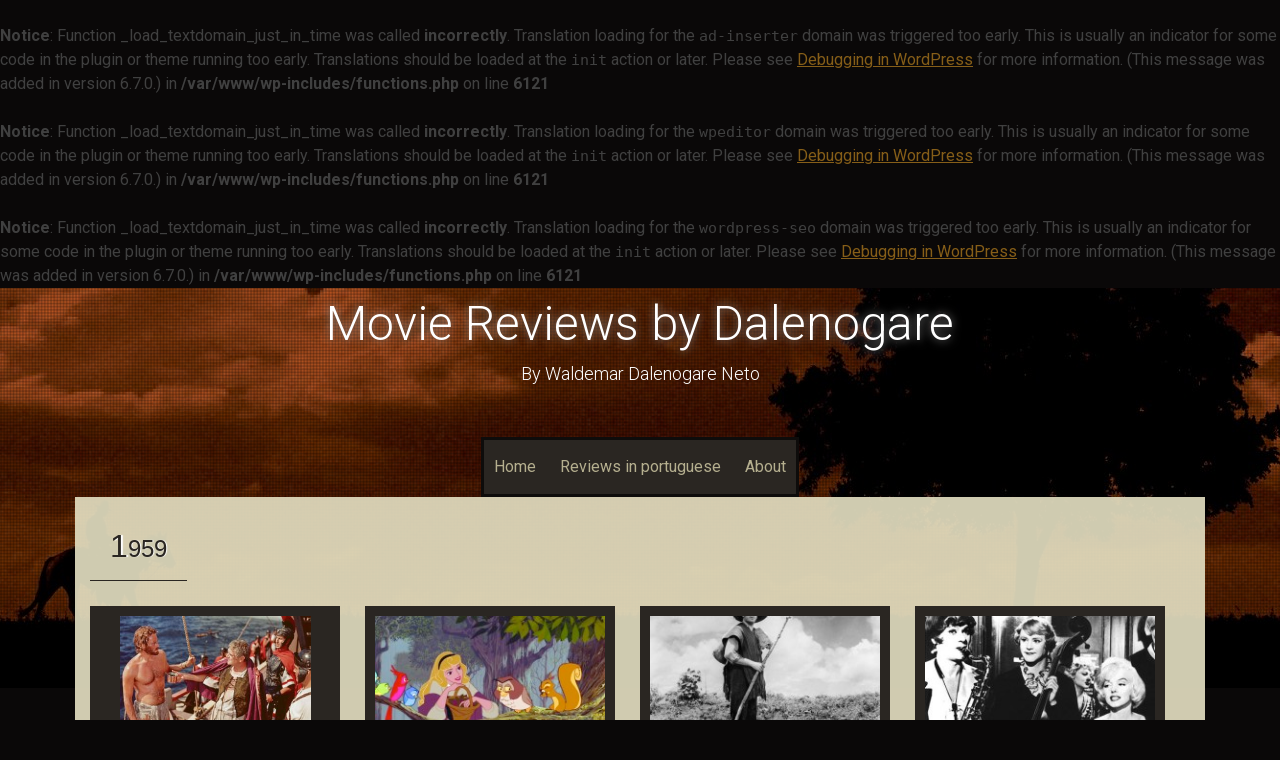

--- FILE ---
content_type: text/html; charset=UTF-8
request_url: https://dalenogare.com/category/1959/
body_size: 9264
content:
<br />
<b>Notice</b>:  Function _load_textdomain_just_in_time was called <strong>incorrectly</strong>. Translation loading for the <code>ad-inserter</code> domain was triggered too early. This is usually an indicator for some code in the plugin or theme running too early. Translations should be loaded at the <code>init</code> action or later. Please see <a href="https://developer.wordpress.org/advanced-administration/debug/debug-wordpress/">Debugging in WordPress</a> for more information. (This message was added in version 6.7.0.) in <b>/var/www/wp-includes/functions.php</b> on line <b>6121</b><br />
<br />
<b>Notice</b>:  Function _load_textdomain_just_in_time was called <strong>incorrectly</strong>. Translation loading for the <code>wpeditor</code> domain was triggered too early. This is usually an indicator for some code in the plugin or theme running too early. Translations should be loaded at the <code>init</code> action or later. Please see <a href="https://developer.wordpress.org/advanced-administration/debug/debug-wordpress/">Debugging in WordPress</a> for more information. (This message was added in version 6.7.0.) in <b>/var/www/wp-includes/functions.php</b> on line <b>6121</b><br />
<br />
<b>Notice</b>:  Function _load_textdomain_just_in_time was called <strong>incorrectly</strong>. Translation loading for the <code>wordpress-seo</code> domain was triggered too early. This is usually an indicator for some code in the plugin or theme running too early. Translations should be loaded at the <code>init</code> action or later. Please see <a href="https://developer.wordpress.org/advanced-administration/debug/debug-wordpress/">Debugging in WordPress</a> for more information. (This message was added in version 6.7.0.) in <b>/var/www/wp-includes/functions.php</b> on line <b>6121</b><br />
<!DOCTYPE html>
<html lang="en-US">
<head>
    <meta charset="UTF-8">
    <meta name="viewport" content="width=device-width, initial-scale=1">
    <link rel="profile" href="http://gmpg.org/xfn/11">
    <link rel="pingback" href="https://dalenogare.com/xmlrpc.php">

    <meta name='robots' content='index, follow, max-image-preview:large, max-snippet:-1, max-video-preview:-1' />
	<style>img:is([sizes="auto" i], [sizes^="auto," i]) { contain-intrinsic-size: 3000px 1500px }</style>
	
	<!-- This site is optimized with the Yoast SEO plugin v19.4 - https://yoast.com/wordpress/plugins/seo/ -->
	<title>Arquivos 1959 - Movie Reviews by Dalenogare</title>
	<link rel="canonical" href="https://dalenogare.com/category/1959/" />
	<meta property="og:locale" content="en_US" />
	<meta property="og:type" content="article" />
	<meta property="og:title" content="Arquivos 1959 - Movie Reviews by Dalenogare" />
	<meta property="og:url" content="https://dalenogare.com/category/1959/" />
	<meta property="og:site_name" content="Movie Reviews by Dalenogare" />
	<meta name="twitter:card" content="summary" />
	<script type="application/ld+json" class="yoast-schema-graph">{"@context":"https://schema.org","@graph":[{"@type":"WebSite","@id":"https://dalenogare.com/#website","url":"https://dalenogare.com/","name":"Movie Reviews by Dalenogare","description":"By Waldemar Dalenogare Neto","potentialAction":[{"@type":"SearchAction","target":{"@type":"EntryPoint","urlTemplate":"https://dalenogare.com/?s={search_term_string}"},"query-input":"required name=search_term_string"}],"inLanguage":"en-US"},{"@type":"ImageObject","inLanguage":"en-US","@id":"https://dalenogare.com/category/1959/#primaryimage","url":"https://dalenogare.com/wp-content/uploads/2016/08/benhur.jpg","contentUrl":"https://dalenogare.com/wp-content/uploads/2016/08/benhur.jpg","width":700,"height":532},{"@type":"CollectionPage","@id":"https://dalenogare.com/category/1959/","url":"https://dalenogare.com/category/1959/","name":"Arquivos 1959 - Movie Reviews by Dalenogare","isPartOf":{"@id":"https://dalenogare.com/#website"},"primaryImageOfPage":{"@id":"https://dalenogare.com/category/1959/#primaryimage"},"image":{"@id":"https://dalenogare.com/category/1959/#primaryimage"},"thumbnailUrl":"https://dalenogare.com/wp-content/uploads/2016/08/benhur.jpg","breadcrumb":{"@id":"https://dalenogare.com/category/1959/#breadcrumb"},"inLanguage":"en-US"},{"@type":"BreadcrumbList","@id":"https://dalenogare.com/category/1959/#breadcrumb","itemListElement":[{"@type":"ListItem","position":1,"name":"Início","item":"https://dalenogare.com/"},{"@type":"ListItem","position":2,"name":"1959"}]}]}</script>
	<!-- / Yoast SEO plugin. -->


<link rel='dns-prefetch' href='//fonts.googleapis.com' />
<link rel="alternate" type="application/rss+xml" title="Movie Reviews by Dalenogare &raquo; Feed" href="https://dalenogare.com/feed/" />
<link rel="alternate" type="application/rss+xml" title="Movie Reviews by Dalenogare &raquo; Comments Feed" href="https://dalenogare.com/comments/feed/" />
<link rel="alternate" type="application/rss+xml" title="Movie Reviews by Dalenogare &raquo; 1959 Category Feed" href="https://dalenogare.com/category/1959/feed/" />
		<!-- This site uses the Google Analytics by MonsterInsights plugin v8.7.0 - Using Analytics tracking - https://www.monsterinsights.com/ -->
		<!-- Note: MonsterInsights is not currently configured on this site. The site owner needs to authenticate with Google Analytics in the MonsterInsights settings panel. -->
					<!-- No UA code set -->
				<!-- / Google Analytics by MonsterInsights -->
		<script type="text/javascript">
/* <![CDATA[ */
window._wpemojiSettings = {"baseUrl":"https:\/\/s.w.org\/images\/core\/emoji\/16.0.1\/72x72\/","ext":".png","svgUrl":"https:\/\/s.w.org\/images\/core\/emoji\/16.0.1\/svg\/","svgExt":".svg","source":{"concatemoji":"https:\/\/dalenogare.com\/wp-includes\/js\/wp-emoji-release.min.js?ver=6.8.3"}};
/*! This file is auto-generated */
!function(s,n){var o,i,e;function c(e){try{var t={supportTests:e,timestamp:(new Date).valueOf()};sessionStorage.setItem(o,JSON.stringify(t))}catch(e){}}function p(e,t,n){e.clearRect(0,0,e.canvas.width,e.canvas.height),e.fillText(t,0,0);var t=new Uint32Array(e.getImageData(0,0,e.canvas.width,e.canvas.height).data),a=(e.clearRect(0,0,e.canvas.width,e.canvas.height),e.fillText(n,0,0),new Uint32Array(e.getImageData(0,0,e.canvas.width,e.canvas.height).data));return t.every(function(e,t){return e===a[t]})}function u(e,t){e.clearRect(0,0,e.canvas.width,e.canvas.height),e.fillText(t,0,0);for(var n=e.getImageData(16,16,1,1),a=0;a<n.data.length;a++)if(0!==n.data[a])return!1;return!0}function f(e,t,n,a){switch(t){case"flag":return n(e,"\ud83c\udff3\ufe0f\u200d\u26a7\ufe0f","\ud83c\udff3\ufe0f\u200b\u26a7\ufe0f")?!1:!n(e,"\ud83c\udde8\ud83c\uddf6","\ud83c\udde8\u200b\ud83c\uddf6")&&!n(e,"\ud83c\udff4\udb40\udc67\udb40\udc62\udb40\udc65\udb40\udc6e\udb40\udc67\udb40\udc7f","\ud83c\udff4\u200b\udb40\udc67\u200b\udb40\udc62\u200b\udb40\udc65\u200b\udb40\udc6e\u200b\udb40\udc67\u200b\udb40\udc7f");case"emoji":return!a(e,"\ud83e\udedf")}return!1}function g(e,t,n,a){var r="undefined"!=typeof WorkerGlobalScope&&self instanceof WorkerGlobalScope?new OffscreenCanvas(300,150):s.createElement("canvas"),o=r.getContext("2d",{willReadFrequently:!0}),i=(o.textBaseline="top",o.font="600 32px Arial",{});return e.forEach(function(e){i[e]=t(o,e,n,a)}),i}function t(e){var t=s.createElement("script");t.src=e,t.defer=!0,s.head.appendChild(t)}"undefined"!=typeof Promise&&(o="wpEmojiSettingsSupports",i=["flag","emoji"],n.supports={everything:!0,everythingExceptFlag:!0},e=new Promise(function(e){s.addEventListener("DOMContentLoaded",e,{once:!0})}),new Promise(function(t){var n=function(){try{var e=JSON.parse(sessionStorage.getItem(o));if("object"==typeof e&&"number"==typeof e.timestamp&&(new Date).valueOf()<e.timestamp+604800&&"object"==typeof e.supportTests)return e.supportTests}catch(e){}return null}();if(!n){if("undefined"!=typeof Worker&&"undefined"!=typeof OffscreenCanvas&&"undefined"!=typeof URL&&URL.createObjectURL&&"undefined"!=typeof Blob)try{var e="postMessage("+g.toString()+"("+[JSON.stringify(i),f.toString(),p.toString(),u.toString()].join(",")+"));",a=new Blob([e],{type:"text/javascript"}),r=new Worker(URL.createObjectURL(a),{name:"wpTestEmojiSupports"});return void(r.onmessage=function(e){c(n=e.data),r.terminate(),t(n)})}catch(e){}c(n=g(i,f,p,u))}t(n)}).then(function(e){for(var t in e)n.supports[t]=e[t],n.supports.everything=n.supports.everything&&n.supports[t],"flag"!==t&&(n.supports.everythingExceptFlag=n.supports.everythingExceptFlag&&n.supports[t]);n.supports.everythingExceptFlag=n.supports.everythingExceptFlag&&!n.supports.flag,n.DOMReady=!1,n.readyCallback=function(){n.DOMReady=!0}}).then(function(){return e}).then(function(){var e;n.supports.everything||(n.readyCallback(),(e=n.source||{}).concatemoji?t(e.concatemoji):e.wpemoji&&e.twemoji&&(t(e.twemoji),t(e.wpemoji)))}))}((window,document),window._wpemojiSettings);
/* ]]> */
</script>
<style id='wp-emoji-styles-inline-css' type='text/css'>

	img.wp-smiley, img.emoji {
		display: inline !important;
		border: none !important;
		box-shadow: none !important;
		height: 1em !important;
		width: 1em !important;
		margin: 0 0.07em !important;
		vertical-align: -0.1em !important;
		background: none !important;
		padding: 0 !important;
	}
</style>
<link rel='stylesheet' id='wp-block-library-css' href='https://dalenogare.com/wp-includes/css/dist/block-library/style.min.css?ver=6.8.3' type='text/css' media='all' />
<style id='classic-theme-styles-inline-css' type='text/css'>
/*! This file is auto-generated */
.wp-block-button__link{color:#fff;background-color:#32373c;border-radius:9999px;box-shadow:none;text-decoration:none;padding:calc(.667em + 2px) calc(1.333em + 2px);font-size:1.125em}.wp-block-file__button{background:#32373c;color:#fff;text-decoration:none}
</style>
<link rel='stylesheet' id='quads-style-css-css' href='https://dalenogare.com/wp-content/plugins/quick-adsense-reloaded/includes/gutenberg/dist/blocks.style.build.css?ver=2.0.57' type='text/css' media='all' />
<style id='global-styles-inline-css' type='text/css'>
:root{--wp--preset--aspect-ratio--square: 1;--wp--preset--aspect-ratio--4-3: 4/3;--wp--preset--aspect-ratio--3-4: 3/4;--wp--preset--aspect-ratio--3-2: 3/2;--wp--preset--aspect-ratio--2-3: 2/3;--wp--preset--aspect-ratio--16-9: 16/9;--wp--preset--aspect-ratio--9-16: 9/16;--wp--preset--color--black: #000000;--wp--preset--color--cyan-bluish-gray: #abb8c3;--wp--preset--color--white: #ffffff;--wp--preset--color--pale-pink: #f78da7;--wp--preset--color--vivid-red: #cf2e2e;--wp--preset--color--luminous-vivid-orange: #ff6900;--wp--preset--color--luminous-vivid-amber: #fcb900;--wp--preset--color--light-green-cyan: #7bdcb5;--wp--preset--color--vivid-green-cyan: #00d084;--wp--preset--color--pale-cyan-blue: #8ed1fc;--wp--preset--color--vivid-cyan-blue: #0693e3;--wp--preset--color--vivid-purple: #9b51e0;--wp--preset--gradient--vivid-cyan-blue-to-vivid-purple: linear-gradient(135deg,rgba(6,147,227,1) 0%,rgb(155,81,224) 100%);--wp--preset--gradient--light-green-cyan-to-vivid-green-cyan: linear-gradient(135deg,rgb(122,220,180) 0%,rgb(0,208,130) 100%);--wp--preset--gradient--luminous-vivid-amber-to-luminous-vivid-orange: linear-gradient(135deg,rgba(252,185,0,1) 0%,rgba(255,105,0,1) 100%);--wp--preset--gradient--luminous-vivid-orange-to-vivid-red: linear-gradient(135deg,rgba(255,105,0,1) 0%,rgb(207,46,46) 100%);--wp--preset--gradient--very-light-gray-to-cyan-bluish-gray: linear-gradient(135deg,rgb(238,238,238) 0%,rgb(169,184,195) 100%);--wp--preset--gradient--cool-to-warm-spectrum: linear-gradient(135deg,rgb(74,234,220) 0%,rgb(151,120,209) 20%,rgb(207,42,186) 40%,rgb(238,44,130) 60%,rgb(251,105,98) 80%,rgb(254,248,76) 100%);--wp--preset--gradient--blush-light-purple: linear-gradient(135deg,rgb(255,206,236) 0%,rgb(152,150,240) 100%);--wp--preset--gradient--blush-bordeaux: linear-gradient(135deg,rgb(254,205,165) 0%,rgb(254,45,45) 50%,rgb(107,0,62) 100%);--wp--preset--gradient--luminous-dusk: linear-gradient(135deg,rgb(255,203,112) 0%,rgb(199,81,192) 50%,rgb(65,88,208) 100%);--wp--preset--gradient--pale-ocean: linear-gradient(135deg,rgb(255,245,203) 0%,rgb(182,227,212) 50%,rgb(51,167,181) 100%);--wp--preset--gradient--electric-grass: linear-gradient(135deg,rgb(202,248,128) 0%,rgb(113,206,126) 100%);--wp--preset--gradient--midnight: linear-gradient(135deg,rgb(2,3,129) 0%,rgb(40,116,252) 100%);--wp--preset--font-size--small: 13px;--wp--preset--font-size--medium: 20px;--wp--preset--font-size--large: 36px;--wp--preset--font-size--x-large: 42px;--wp--preset--spacing--20: 0.44rem;--wp--preset--spacing--30: 0.67rem;--wp--preset--spacing--40: 1rem;--wp--preset--spacing--50: 1.5rem;--wp--preset--spacing--60: 2.25rem;--wp--preset--spacing--70: 3.38rem;--wp--preset--spacing--80: 5.06rem;--wp--preset--shadow--natural: 6px 6px 9px rgba(0, 0, 0, 0.2);--wp--preset--shadow--deep: 12px 12px 50px rgba(0, 0, 0, 0.4);--wp--preset--shadow--sharp: 6px 6px 0px rgba(0, 0, 0, 0.2);--wp--preset--shadow--outlined: 6px 6px 0px -3px rgba(255, 255, 255, 1), 6px 6px rgba(0, 0, 0, 1);--wp--preset--shadow--crisp: 6px 6px 0px rgba(0, 0, 0, 1);}:where(.is-layout-flex){gap: 0.5em;}:where(.is-layout-grid){gap: 0.5em;}body .is-layout-flex{display: flex;}.is-layout-flex{flex-wrap: wrap;align-items: center;}.is-layout-flex > :is(*, div){margin: 0;}body .is-layout-grid{display: grid;}.is-layout-grid > :is(*, div){margin: 0;}:where(.wp-block-columns.is-layout-flex){gap: 2em;}:where(.wp-block-columns.is-layout-grid){gap: 2em;}:where(.wp-block-post-template.is-layout-flex){gap: 1.25em;}:where(.wp-block-post-template.is-layout-grid){gap: 1.25em;}.has-black-color{color: var(--wp--preset--color--black) !important;}.has-cyan-bluish-gray-color{color: var(--wp--preset--color--cyan-bluish-gray) !important;}.has-white-color{color: var(--wp--preset--color--white) !important;}.has-pale-pink-color{color: var(--wp--preset--color--pale-pink) !important;}.has-vivid-red-color{color: var(--wp--preset--color--vivid-red) !important;}.has-luminous-vivid-orange-color{color: var(--wp--preset--color--luminous-vivid-orange) !important;}.has-luminous-vivid-amber-color{color: var(--wp--preset--color--luminous-vivid-amber) !important;}.has-light-green-cyan-color{color: var(--wp--preset--color--light-green-cyan) !important;}.has-vivid-green-cyan-color{color: var(--wp--preset--color--vivid-green-cyan) !important;}.has-pale-cyan-blue-color{color: var(--wp--preset--color--pale-cyan-blue) !important;}.has-vivid-cyan-blue-color{color: var(--wp--preset--color--vivid-cyan-blue) !important;}.has-vivid-purple-color{color: var(--wp--preset--color--vivid-purple) !important;}.has-black-background-color{background-color: var(--wp--preset--color--black) !important;}.has-cyan-bluish-gray-background-color{background-color: var(--wp--preset--color--cyan-bluish-gray) !important;}.has-white-background-color{background-color: var(--wp--preset--color--white) !important;}.has-pale-pink-background-color{background-color: var(--wp--preset--color--pale-pink) !important;}.has-vivid-red-background-color{background-color: var(--wp--preset--color--vivid-red) !important;}.has-luminous-vivid-orange-background-color{background-color: var(--wp--preset--color--luminous-vivid-orange) !important;}.has-luminous-vivid-amber-background-color{background-color: var(--wp--preset--color--luminous-vivid-amber) !important;}.has-light-green-cyan-background-color{background-color: var(--wp--preset--color--light-green-cyan) !important;}.has-vivid-green-cyan-background-color{background-color: var(--wp--preset--color--vivid-green-cyan) !important;}.has-pale-cyan-blue-background-color{background-color: var(--wp--preset--color--pale-cyan-blue) !important;}.has-vivid-cyan-blue-background-color{background-color: var(--wp--preset--color--vivid-cyan-blue) !important;}.has-vivid-purple-background-color{background-color: var(--wp--preset--color--vivid-purple) !important;}.has-black-border-color{border-color: var(--wp--preset--color--black) !important;}.has-cyan-bluish-gray-border-color{border-color: var(--wp--preset--color--cyan-bluish-gray) !important;}.has-white-border-color{border-color: var(--wp--preset--color--white) !important;}.has-pale-pink-border-color{border-color: var(--wp--preset--color--pale-pink) !important;}.has-vivid-red-border-color{border-color: var(--wp--preset--color--vivid-red) !important;}.has-luminous-vivid-orange-border-color{border-color: var(--wp--preset--color--luminous-vivid-orange) !important;}.has-luminous-vivid-amber-border-color{border-color: var(--wp--preset--color--luminous-vivid-amber) !important;}.has-light-green-cyan-border-color{border-color: var(--wp--preset--color--light-green-cyan) !important;}.has-vivid-green-cyan-border-color{border-color: var(--wp--preset--color--vivid-green-cyan) !important;}.has-pale-cyan-blue-border-color{border-color: var(--wp--preset--color--pale-cyan-blue) !important;}.has-vivid-cyan-blue-border-color{border-color: var(--wp--preset--color--vivid-cyan-blue) !important;}.has-vivid-purple-border-color{border-color: var(--wp--preset--color--vivid-purple) !important;}.has-vivid-cyan-blue-to-vivid-purple-gradient-background{background: var(--wp--preset--gradient--vivid-cyan-blue-to-vivid-purple) !important;}.has-light-green-cyan-to-vivid-green-cyan-gradient-background{background: var(--wp--preset--gradient--light-green-cyan-to-vivid-green-cyan) !important;}.has-luminous-vivid-amber-to-luminous-vivid-orange-gradient-background{background: var(--wp--preset--gradient--luminous-vivid-amber-to-luminous-vivid-orange) !important;}.has-luminous-vivid-orange-to-vivid-red-gradient-background{background: var(--wp--preset--gradient--luminous-vivid-orange-to-vivid-red) !important;}.has-very-light-gray-to-cyan-bluish-gray-gradient-background{background: var(--wp--preset--gradient--very-light-gray-to-cyan-bluish-gray) !important;}.has-cool-to-warm-spectrum-gradient-background{background: var(--wp--preset--gradient--cool-to-warm-spectrum) !important;}.has-blush-light-purple-gradient-background{background: var(--wp--preset--gradient--blush-light-purple) !important;}.has-blush-bordeaux-gradient-background{background: var(--wp--preset--gradient--blush-bordeaux) !important;}.has-luminous-dusk-gradient-background{background: var(--wp--preset--gradient--luminous-dusk) !important;}.has-pale-ocean-gradient-background{background: var(--wp--preset--gradient--pale-ocean) !important;}.has-electric-grass-gradient-background{background: var(--wp--preset--gradient--electric-grass) !important;}.has-midnight-gradient-background{background: var(--wp--preset--gradient--midnight) !important;}.has-small-font-size{font-size: var(--wp--preset--font-size--small) !important;}.has-medium-font-size{font-size: var(--wp--preset--font-size--medium) !important;}.has-large-font-size{font-size: var(--wp--preset--font-size--large) !important;}.has-x-large-font-size{font-size: var(--wp--preset--font-size--x-large) !important;}
:where(.wp-block-post-template.is-layout-flex){gap: 1.25em;}:where(.wp-block-post-template.is-layout-grid){gap: 1.25em;}
:where(.wp-block-columns.is-layout-flex){gap: 2em;}:where(.wp-block-columns.is-layout-grid){gap: 2em;}
:root :where(.wp-block-pullquote){font-size: 1.5em;line-height: 1.6;}
</style>
<link rel='stylesheet' id='wp-components-css' href='https://dalenogare.com/wp-includes/css/dist/components/style.min.css?ver=6.8.3' type='text/css' media='all' />
<link rel='stylesheet' id='godaddy-styles-css' href='https://dalenogare.com/wp-content/mu-plugins/vendor/wpex/godaddy-launch/includes/Dependencies/GoDaddy/Styles/build/latest.css?ver=2.0.2' type='text/css' media='all' />
<link rel='stylesheet' id='sixteen-fonts-css' href='//fonts.googleapis.com/css?family=Roboto%3A500%2C400%2C300%2C700&#038;ver=6.8.3' type='text/css' media='all' />
<link rel='stylesheet' id='sixteen-basic-style-css' href='https://dalenogare.com/wp-content/themes/sixteen/style.css?ver=6.8.3' type='text/css' media='all' />
<link rel='stylesheet' id='sixteen-layout-css' href='https://dalenogare.com/wp-content/themes/sixteen/assets/css/layouts/content-sidebar.css?ver=6.8.3' type='text/css' media='all' />
<link rel='stylesheet' id='sixteen-main-style-css' href='https://dalenogare.com/wp-content/themes/sixteen/assets/theme-styles/css/default.css?ver=6.8.3' type='text/css' media='all' />
<style id='sixteen-main-style-inline-css' type='text/css'>
#masthead h1.site-title a { color: #fff; }.main-navigation {	margin-bottom: -5px;}
</style>
<link rel='stylesheet' id='sixteen-nivo-slider-default-theme-css' href='https://dalenogare.com/wp-content/themes/sixteen/assets/css/nivo/themes/default/default.css?ver=6.8.3' type='text/css' media='all' />
<link rel='stylesheet' id='sixteen-nivo-slider-style-css' href='https://dalenogare.com/wp-content/themes/sixteen/assets/css/nivo/nivo.css?ver=6.8.3' type='text/css' media='all' />
<style id='quads-styles-inline-css' type='text/css'>

    .quads-location ins.adsbygoogle {
        background: transparent !important;
    }
    
    .quads.quads_ad_container { display: grid; grid-template-columns: auto; grid-gap: 10px; padding: 10px; }
    .grid_image{animation: fadeIn 0.5s;-webkit-animation: fadeIn 0.5s;-moz-animation: fadeIn 0.5s;
        -o-animation: fadeIn 0.5s;-ms-animation: fadeIn 0.5s;}
    .quads-ad-label { font-size: 12px; text-align: center; color: #333;}
    .quads-text-around-ad-label-text_around_left {
        width: 50%;
        float: left;
    }
    .quads-text-around-ad-label-text_around_right {
        width: 50%;
        float: right;
    }
    .quads-popupad {
        position: fixed;
        top: 0px;
        width: 68em;
        height: 100em;
        background-color: rgba(0,0,0,0.6);
        z-index: 999;
        max-width: 100em !important;
        margin: 0 auto;
    }
    .quads.quads_ad_container_ {
        position: fixed;
        top: 40%;
        left: 36%;
    }
    #btn_close{
		background-color: #fff;
		width: 25px;
		height: 25px;
		text-align: center;
		line-height: 22px;
		position: absolute;
		right: -10px;
		top: -10px;
		cursor: pointer;
		transition: all 0.5s ease;
		border-radius: 50%;
	}
    #btn_close_video{
		background-color: #fff;
		width: 25px;
		height: 25px;
		text-align: center;
		line-height: 22px;
		position: absolute;
		right: -10px;
		top: -10px;
		cursor: pointer;
		transition: all 0.5s ease;
		border-radius: 50%;
	}
    @media screen and (max-width: 480px) {
        .quads.quads_ad_container_ {
            left: 10px;
        }
    }
    
    .quads-video {
        position: fixed;
        bottom: 0px;
        z-index: 9999999;
    }
    quads_ad_container_video{
        max-width:220px;
    }
    .quads_click_impression { display: none;}
    
    .quads-sticky {
        width: 100% !important;
        background-color: hsla(0,0%,100%,.7);
        position: fixed;
        max-width: 100%!important;
        bottom:0;
        margin:0;
        text-align: center;
    }.quads-sticky .quads-location {
        text-align: center;
    }.quads-sticky .wp_quads_dfp {
        display: contents;
    }
    a.quads-sticky-ad-close {
        background-color: #fff;
        width: 25px;
        height: 25px;
        text-align: center;
        line-height: 22px;
        position: absolute;
        right: 0px;
        top: -15px;
        cursor: pointer;
        transition: all 0.5s ease;
        border-radius: 50%;
    }
    
</style>
<script type="text/javascript" src="https://dalenogare.com/wp-includes/js/jquery/jquery.min.js?ver=3.7.1" id="jquery-core-js"></script>
<script type="text/javascript" src="https://dalenogare.com/wp-includes/js/jquery/jquery-migrate.min.js?ver=3.4.1" id="jquery-migrate-js"></script>
<script type="text/javascript" src="https://dalenogare.com/wp-content/themes/sixteen/js/nivo.slider.js?ver=6.8.3" id="sixteen-nivo-slider-js"></script>
<script type="text/javascript" src="https://dalenogare.com/wp-content/themes/sixteen/js/jquery.timeago.js?ver=6.8.3" id="sixteen-timeago-js"></script>
<script type="text/javascript" src="https://dalenogare.com/wp-content/themes/sixteen/js/superfish.js?ver=6.8.3" id="sixteen-superfish-js"></script>
<script type="text/javascript" src="https://dalenogare.com/wp-includes/js/jquery/ui/effect.min.js?ver=1.13.3" id="jquery-effects-core-js"></script>
<script type="text/javascript" src="https://dalenogare.com/wp-content/themes/sixteen/js/custom.js?ver=6.8.3" id="sixteen-custom-js-js"></script>
<link rel="https://api.w.org/" href="https://dalenogare.com/wp-json/" /><link rel="alternate" title="JSON" type="application/json" href="https://dalenogare.com/wp-json/wp/v2/categories/185" /><link rel="EditURI" type="application/rsd+xml" title="RSD" href="https://dalenogare.com/xmlrpc.php?rsd" />
<meta name="generator" content="WordPress 6.8.3" />
<script type="text/javascript">var ajaxurl = "https://dalenogare.com/wp-admin/admin-ajax.php";</script>			<style type="text/css">
				.gllr_image_row {
					clear: both;
				}
			</style>
		<script type='text/javascript'>
window.___gcfg = {lang: 'en'};
(function() 
{var po = document.createElement('script');
po.type = 'text/javascript'; po.async = true;po.src = 'https://apis.google.com/js/plusone.js';
var s = document.getElementsByTagName('script')[0];
s.parentNode.insertBefore(po, s);
})();</script><link rel="shortcut icon" href="https://dalenogare.com/wp-content/uploads/2014/02/oscar21.ico" /><link rel="apple-touch-icon" href="https://dalenogare.com/wp-content/uploads/2014/02/Iconshock-Cinema-Oscar1.png" /><script src="//pagead2.googlesyndication.com/pagead/js/adsbygoogle.js"></script><script type='text/javascript'>document.cookie = 'quads_browser_width='+screen.width;</script>	<style type="text/css">
			.site-title a,
		.site-description {
			color: #fff;
		}
			#header-image {
			background: url(https://dalenogare.com/wp-content/uploads/2014/02/cropped-img31.jpg) no-repeat #111;
			background-position: center top;
			background-size: cover;
		}
		
	</style>
	<style type="text/css" id="custom-background-css">
body.custom-background { background-color: #0a0808; }
</style>
	<script async src="//pagead2.googlesyndication.com/pagead/js/adsbygoogle.js"></script>
<script>
     (adsbygoogle = window.adsbygoogle || []).push({
          google_ad_client: "ca-pub-6742480315492753",
          enable_page_level_ads: true
     });
</script></head><body class="archive category category-185 custom-background wp-theme-sixteen gllr_sixteen">
			<div id="header-image"></div>
	<div id="page" class="hfeed site">
    
    <div id="top-section">
	    <div id="mobile-nav">
	<a id="#menu" class="menu-link">&#9776;</a>
	<nav id="menu" class="panel" role="navigation">
    <div class="menu-dalenogare-container"><ul id="menu-dalenogare" class="menu"><li id="menu-item-824" class="menu-item menu-item-type-custom menu-item-object-custom menu-item-home menu-item-824"><a href="https://dalenogare.com/">Home</a></li>
<li id="menu-item-4336" class="menu-item menu-item-type-post_type menu-item-object-page menu-item-has-children menu-item-4336"><a href="https://dalenogare.com/criticas-publicadas/">Reviews in portuguese</a>
<ul class="sub-menu">
	<li id="menu-item-3710" class="menu-item menu-item-type-post_type menu-item-object-page menu-item-has-children menu-item-3710"><a href="https://dalenogare.com/cobertura-do-oscar/">Coberturas do Oscar</a>
	<ul class="sub-menu">
		<li id="menu-item-6385" class="menu-item menu-item-type-post_type menu-item-object-post menu-item-6385"><a href="https://dalenogare.com/2020/06/cobertura-do-oscar-2021/">Oscar 2021</a></li>
		<li id="menu-item-6119" class="menu-item menu-item-type-post_type menu-item-object-post menu-item-6119"><a href="https://dalenogare.com/2019/04/cobertura-do-oscar-2020/">Cobertura do Oscar 2020</a></li>
		<li id="menu-item-5614" class="menu-item menu-item-type-post_type menu-item-object-post menu-item-5614"><a href="https://dalenogare.com/2018/06/cobertura-do-oscar-2019/">Cobertura do Oscar 2019</a></li>
		<li id="menu-item-5184" class="menu-item menu-item-type-post_type menu-item-object-post menu-item-5184"><a href="https://dalenogare.com/2017/11/cobertura-do-oscar-2018/">Cobertura do Oscar 2018</a></li>
		<li id="menu-item-3992" class="menu-item menu-item-type-post_type menu-item-object-post menu-item-3992"><a href="https://dalenogare.com/2016/05/cobertura-do-oscar-2017/">Cobertura do Oscar 2017</a></li>
		<li id="menu-item-3651" class="menu-item menu-item-type-post_type menu-item-object-post menu-item-3651"><a href="https://dalenogare.com/2016/03/cobertura-do-oscar-2016/">Cobertura do Oscar 2016</a></li>
		<li id="menu-item-3715" class="menu-item menu-item-type-post_type menu-item-object-post menu-item-3715"><a href="https://dalenogare.com/2015/03/cobertura-do-oscar-2015/">Cobertura do Oscar 2015</a></li>
	</ul>
</li>
	<li id="menu-item-3706" class="menu-item menu-item-type-post_type menu-item-object-page menu-item-has-children menu-item-3706"><a href="https://dalenogare.com/melhores-do-ano/">Melhores do ano</a>
	<ul class="sub-menu">
		<li id="menu-item-827" class="menu-item menu-item-type-taxonomy menu-item-object-category menu-item-has-children menu-item-827"><a href="https://dalenogare.com/category/postagem-especial/">Posts Especiais</a>
		<ul class="sub-menu">
			<li id="menu-item-1159" class="menu-item menu-item-type-taxonomy menu-item-object-category menu-item-1159"><a href="https://dalenogare.com/category/grandes-diretores/">Grandes Diretores</a></li>
			<li id="menu-item-828" class="menu-item menu-item-type-taxonomy menu-item-object-category menu-item-828"><a href="https://dalenogare.com/category/top-list/">Top List</a></li>
			<li id="menu-item-829" class="menu-item menu-item-type-taxonomy menu-item-object-category menu-item-829"><a href="https://dalenogare.com/category/analise-do-mes/">Análise do mês</a></li>
			<li id="menu-item-4703" class="menu-item menu-item-type-post_type menu-item-object-post menu-item-4703"><a href="https://dalenogare.com/2017/01/vencedores-do-globo-de-ouro-2017/">Globo de Ouro 2017</a></li>
			<li id="menu-item-4828" class="menu-item menu-item-type-post_type menu-item-object-post menu-item-4828"><a href="https://dalenogare.com/2017/01/cobertura-do-spirit-awards-2017/">Spirit Awards 2017</a></li>
			<li id="menu-item-5041" class="menu-item menu-item-type-post_type menu-item-object-page menu-item-has-children menu-item-5041"><a href="https://dalenogare.com/artigos-e-livros/">Artigos e livros de minha autoria</a>
			<ul class="sub-menu">
				<li id="menu-item-825" class="menu-item menu-item-type-post_type menu-item-object-page menu-item-825"><a href="https://dalenogare.com/contato/">Contato</a></li>
			</ul>
</li>
		</ul>
</li>
	</ul>
</li>
</ul>
</li>
<li id="menu-item-826" class="menu-item menu-item-type-post_type menu-item-object-page menu-item-826"><a href="https://dalenogare.com/sobre/">About</a></li>
</ul></div>    
</nav><!-- #site-navigation -->
</div>	    
        <header id="masthead" class="site-header" role="banner">

    <div class="site-branding">
                    <h1 class="site-title"><a href="https://dalenogare.com/" rel="home">Movie Reviews by Dalenogare</a></h1>
            <h2 class="site-description">By Waldemar Dalenogare Neto</h2>
            </div>

    <div id="social-icons">
	<div class="container">
        	    	</div>
</div>

</header><!-- #masthead -->
        <div id="slickmenu"></div>

<div class="nav-container container">
    <nav id="site-navigation" class="main-navigation" role="navigation">
        <div class="menu-dalenogare-container"><ul id="menu-dalenogare-1" class="menu"><li id="menu-item-824" class="menu-item menu-item-type-custom menu-item-object-custom menu-item-home"><a href="https://dalenogare.com/"></i>Home</a></li>
<li id="menu-item-4336" class="menu-item menu-item-type-post_type menu-item-object-page menu-item-has-children"><a href="https://dalenogare.com/criticas-publicadas/"></i>Reviews in portuguese</a>
<ul class="sub-menu">
	<li id="menu-item-3710" class="menu-item menu-item-type-post_type menu-item-object-page menu-item-has-children"><a href="https://dalenogare.com/cobertura-do-oscar/"></i>Coberturas do Oscar</a>
	<ul class="sub-menu">
		<li id="menu-item-6385" class="menu-item menu-item-type-post_type menu-item-object-post"><a href="https://dalenogare.com/2020/06/cobertura-do-oscar-2021/"></i>Oscar 2021</a></li>
		<li id="menu-item-6119" class="menu-item menu-item-type-post_type menu-item-object-post"><a href="https://dalenogare.com/2019/04/cobertura-do-oscar-2020/"></i>Cobertura do Oscar 2020</a></li>
		<li id="menu-item-5614" class="menu-item menu-item-type-post_type menu-item-object-post"><a href="https://dalenogare.com/2018/06/cobertura-do-oscar-2019/"></i>Cobertura do Oscar 2019</a></li>
		<li id="menu-item-5184" class="menu-item menu-item-type-post_type menu-item-object-post"><a href="https://dalenogare.com/2017/11/cobertura-do-oscar-2018/"></i>Cobertura do Oscar 2018</a></li>
		<li id="menu-item-3992" class="menu-item menu-item-type-post_type menu-item-object-post"><a href="https://dalenogare.com/2016/05/cobertura-do-oscar-2017/"></i>Cobertura do Oscar 2017</a></li>
		<li id="menu-item-3651" class="menu-item menu-item-type-post_type menu-item-object-post"><a href="https://dalenogare.com/2016/03/cobertura-do-oscar-2016/"></i>Cobertura do Oscar 2016</a></li>
		<li id="menu-item-3715" class="menu-item menu-item-type-post_type menu-item-object-post"><a href="https://dalenogare.com/2015/03/cobertura-do-oscar-2015/"></i>Cobertura do Oscar 2015</a></li>
	</ul>
</li>
	<li id="menu-item-3706" class="menu-item menu-item-type-post_type menu-item-object-page menu-item-has-children"><a href="https://dalenogare.com/melhores-do-ano/"></i>Melhores do ano</a>
	<ul class="sub-menu">
		<li id="menu-item-827" class="menu-item menu-item-type-taxonomy menu-item-object-category menu-item-has-children"><a href="https://dalenogare.com/category/postagem-especial/"> <i class="fa Posts Especiais"></i>Posts Especiais</a>
		<ul class="sub-menu">
			<li id="menu-item-1159" class="menu-item menu-item-type-taxonomy menu-item-object-category"><a href="https://dalenogare.com/category/grandes-diretores/"></i>Grandes Diretores</a></li>
			<li id="menu-item-828" class="menu-item menu-item-type-taxonomy menu-item-object-category"><a href="https://dalenogare.com/category/top-list/"></i>Top List</a></li>
			<li id="menu-item-829" class="menu-item menu-item-type-taxonomy menu-item-object-category"><a href="https://dalenogare.com/category/analise-do-mes/"></i>Análise do mês</a></li>
			<li id="menu-item-4703" class="menu-item menu-item-type-post_type menu-item-object-post"><a href="https://dalenogare.com/2017/01/vencedores-do-globo-de-ouro-2017/"></i>Globo de Ouro 2017</a></li>
			<li id="menu-item-4828" class="menu-item menu-item-type-post_type menu-item-object-post"><a href="https://dalenogare.com/2017/01/cobertura-do-spirit-awards-2017/"></i>Spirit Awards 2017</a></li>
			<li id="menu-item-5041" class="menu-item menu-item-type-post_type menu-item-object-page menu-item-has-children"><a href="https://dalenogare.com/artigos-e-livros/"></i>Artigos e livros de minha autoria</a>
			<ul class="sub-menu">
				<li id="menu-item-825" class="menu-item menu-item-type-post_type menu-item-object-page"><a href="https://dalenogare.com/contato/"></i>Contato</a></li>
			</ul>
</li>
		</ul>
</li>
	</ul>
</li>
</ul>
</li>
<li id="menu-item-826" class="menu-item menu-item-type-post_type menu-item-object-page"><a href="https://dalenogare.com/sobre/"></i>About</a></li>
</ul></div>    </nav><!-- #site-navigation -->
</div>		
					
		</div><!--#top-section-->
	
		<div id="content" class="site-content container">

            
            
	<div id="primary-home" class="content-area">
		<h2 id="page-title">1959</h2>
			<main id="main" class="site-main" role="main">
	
				
<div class="article-wrapper">
<article id="post-4218" class="homepage-article post-4218 post type-post status-publish format-standard has-post-thumbnail hentry category-185 category-charlton-heston category-critica category-filmes-epicos category-stephen-boyd category-william-wyler">

	
	<div class="featured-image">
			<a href="https://dalenogare.com/2016/08/ben-hur-1959/"><img width="191" height="145" src="https://dalenogare.com/wp-content/uploads/2016/08/benhur.jpg" class="attachment-homepage-thumb size-homepage-thumb wp-post-image" alt="Ben-Hur - 1959" decoding="async" srcset="https://dalenogare.com/wp-content/uploads/2016/08/benhur.jpg 700w, https://dalenogare.com/wp-content/uploads/2016/08/benhur-300x228.jpg 300w, https://dalenogare.com/wp-content/uploads/2016/08/benhur-520x395.jpg 520w, https://dalenogare.com/wp-content/uploads/2016/08/benhur-160x120.jpg 160w" sizes="(max-width: 191px) 100vw, 191px" /></a>
		
	</div>
	
	<header class="entry-header">
		
					<h3 class="entry-title"><a href="https://dalenogare.com/2016/08/ben-hur-1959/" rel="bookmark">
		Ben-Hur &#8211; 1959	</a></h3>
	</header><!-- .entry-header -->

</article><!-- #post-## -->
</div>	
				
<div class="article-wrapper">
<article id="post-1303" class="homepage-article post-1303 post type-post status-publish format-standard has-post-thumbnail hentry category-185 category-animacoes-americanas category-critica category-disney">

	
	<div class="featured-image">
			<a href="https://dalenogare.com/2014/05/sleeping-beauty-a-bela-adormecida-1959/"><img width="240" height="145" src="https://dalenogare.com/wp-content/uploads/2014/05/tumblr_mlw1bbDfKh1r1ogfco6_1280-240x145.jpg" class="attachment-homepage-thumb size-homepage-thumb wp-post-image" alt="Sleeping Beauty (A Bela Adormecida) - 1959" decoding="async" /></a>
		
	</div>
	
	<header class="entry-header">
		
					<h3 class="entry-title"><a href="https://dalenogare.com/2014/05/sleeping-beauty-a-bela-adormecida-1959/" rel="bookmark">
		Sleeping Beauty (A Bela Adormecida) &#8211; 1959	</a></h3>
	</header><!-- .entry-header -->

</article><!-- #post-## -->
</div>	
				
<div class="article-wrapper">
<article id="post-888" class="homepage-article post-888 post type-post status-publish format-standard has-post-thumbnail hentry category-185 category-cinema-mexicano category-critica category-luis-bunuel">

	
	<div class="featured-image">
			<a href="https://dalenogare.com/2014/04/nazarin-1959/"><img width="240" height="145" src="https://dalenogare.com/wp-content/uploads/2014/04/nazarin-1958-03-g-240x145.jpg" class="attachment-homepage-thumb size-homepage-thumb wp-post-image" alt="Nazarín - 1959" decoding="async" /></a>
		
	</div>
	
	<header class="entry-header">
		
					<h3 class="entry-title"><a href="https://dalenogare.com/2014/04/nazarin-1959/" rel="bookmark">
		Nazarín &#8211; 1959	</a></h3>
	</header><!-- .entry-header -->

</article><!-- #post-## -->
</div>	
				
<div class="article-wrapper">
<article id="post-345" class="homepage-article post-345 post type-post status-publish format-standard has-post-thumbnail hentry category-185 category-billy-wilder category-comedia-americana category-critica category-jack-lemmon category-marilyn-monroe category-tony-curtis">

	
	<div class="featured-image">
			<a href="https://dalenogare.com/2014/03/some-like-it-hot-quanto-mais-quente-melhor-1959/"><img width="240" height="145" src="https://dalenogare.com/wp-content/uploads/2014/02/Some_like_it_hot_6949551x11-240x145.jpg" class="attachment-homepage-thumb size-homepage-thumb wp-post-image" alt="Some Like It Hot (Quanto Mais Quente Melhor) - 1959" decoding="async" loading="lazy" srcset="https://dalenogare.com/wp-content/uploads/2014/02/Some_like_it_hot_6949551x11-240x145.jpg 240w, https://dalenogare.com/wp-content/uploads/2014/02/Some_like_it_hot_6949551x11-300x180.jpg 300w, https://dalenogare.com/wp-content/uploads/2014/02/Some_like_it_hot_6949551x11.jpg 460w" sizes="auto, (max-width: 240px) 100vw, 240px" /></a>
		
	</div>
	
	<header class="entry-header">
		
					<h3 class="entry-title"><a href="https://dalenogare.com/2014/03/some-like-it-hot-quanto-mais-quente-melhor-1959/" rel="bookmark">
		Some Like It Hot (Quanto Mais Quente Melhor) &#8211; 1959	</a></h3>
	</header><!-- .entry-header -->

</article><!-- #post-## -->
</div>	
								
							</main><!-- #main -->
	</div><!-- #primary-home-->

	<div id="footer-sidebar" class="widget-area clear" role="complementary">
			 		


	</div><!-- #secondary -->

	</div><!-- #content -->

	<footer id="colophon" class="site-footer" role="contentinfo">
    
    <div class="container">
		<div class="site-info">
			Sixteen Theme by <a target="blank" href="http://inkhive.com" rel="designer">InkHive</a>		</div><!-- .site-info -->
		
        <div id="footertext">
        	        </div>    
        
        </div><!--.container-->
	</footer><!-- #colophon -->
</div><!-- #page -->
			 	
            <script type="text/javascript" src="https://dalenogare.com/wp-content/plugins/quick-adsense-reloaded/assets/js/ads.js"></script><script type="speculationrules">
{"prefetch":[{"source":"document","where":{"and":[{"href_matches":"\/*"},{"not":{"href_matches":["\/wp-*.php","\/wp-admin\/*","\/wp-content\/uploads\/*","\/wp-content\/*","\/wp-content\/plugins\/*","\/wp-content\/themes\/sixteen\/*","\/*\\?(.+)"]}},{"not":{"selector_matches":"a[rel~=\"nofollow\"]"}},{"not":{"selector_matches":".no-prefetch, .no-prefetch a"}}]},"eagerness":"conservative"}]}
</script>
<link rel='stylesheet' id='dashicons-css' href='https://dalenogare.com/wp-includes/css/dashicons.min.css?ver=6.8.3' type='text/css' media='all' />
<link rel='stylesheet' id='gllr_stylesheet-css' href='https://dalenogare.com/wp-content/plugins/gallery-plugin/css/frontend_style.css?ver=6.8.3' type='text/css' media='all' />
<link rel='stylesheet' id='gllr_fancybox_stylesheet-css' href='https://dalenogare.com/wp-content/plugins/gallery-plugin/fancybox/jquery.fancybox.min.css?ver=6.8.3' type='text/css' media='all' />
<script type="text/javascript" src="https://dalenogare.com/wp-content/themes/sixteen/js/external.js?ver=20120206" id="sixteen-externaljs-js"></script>
<script type="text/javascript" src="https://dalenogare.com/wp-content/themes/sixteen/js/skip-link-focus-fix.js?ver=20130115" id="sixteen-skip-link-focus-fix-js"></script>
<script type="text/javascript" id="gllr_enable_lightbox_ios-js-after">
/* <![CDATA[ */
            ( function( $ ){
                $( document ).ready( function() {
                    $( '#fancybox-overlay' ).css( {
                        'width' : $( document ).width()
                    } );
                } );
            } )( jQuery );
            
/* ]]> */
</script>
<script type="text/javascript" src="https://dalenogare.com/wp-content/plugins/quick-adsense-reloaded/assets/js/ads.js?ver=2.0.57" id="quads-admin-ads-js"></script>
</body>
</html>

--- FILE ---
content_type: text/html; charset=utf-8
request_url: https://www.google.com/recaptcha/api2/aframe
body_size: 266
content:
<!DOCTYPE HTML><html><head><meta http-equiv="content-type" content="text/html; charset=UTF-8"></head><body><script nonce="4IpWE_DLtpMtFrkxm6qsCg">/** Anti-fraud and anti-abuse applications only. See google.com/recaptcha */ try{var clients={'sodar':'https://pagead2.googlesyndication.com/pagead/sodar?'};window.addEventListener("message",function(a){try{if(a.source===window.parent){var b=JSON.parse(a.data);var c=clients[b['id']];if(c){var d=document.createElement('img');d.src=c+b['params']+'&rc='+(localStorage.getItem("rc::a")?sessionStorage.getItem("rc::b"):"");window.document.body.appendChild(d);sessionStorage.setItem("rc::e",parseInt(sessionStorage.getItem("rc::e")||0)+1);localStorage.setItem("rc::h",'1762480051061');}}}catch(b){}});window.parent.postMessage("_grecaptcha_ready", "*");}catch(b){}</script></body></html>